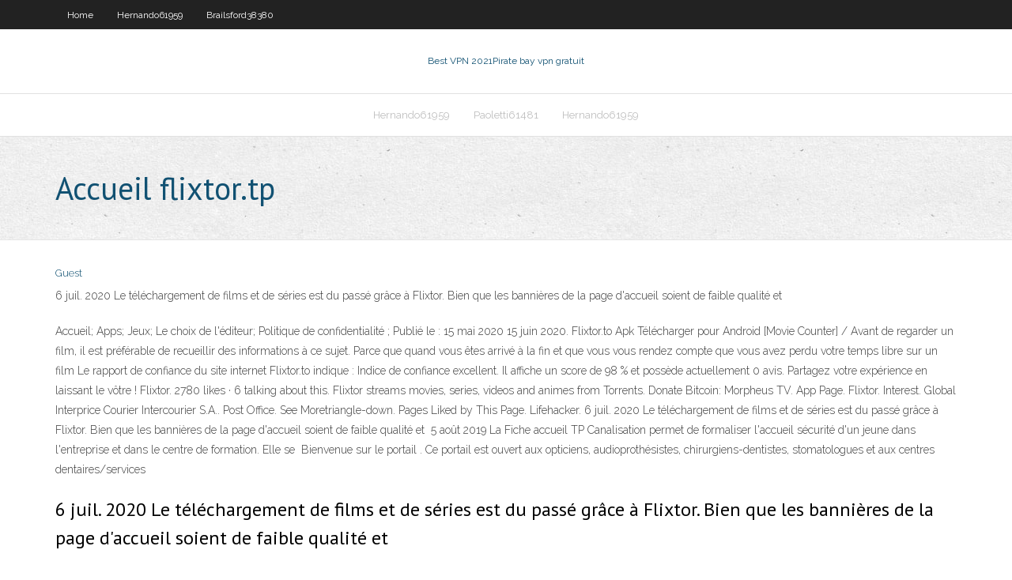

--- FILE ---
content_type: text/html; charset=utf-8
request_url: https://avpncxmfjbq.netlify.app/brailsford38380qace/accueil-flixtortp-332.html
body_size: 3512
content:
<!DOCTYPE html><html class=" js flexbox flexboxlegacy canvas canvastext webgl no-touch geolocation postmessage no-websqldatabase indexeddb hashchange history draganddrop websockets rgba hsla multiplebgs backgroundsize borderimage borderradius boxshadow textshadow opacity cssanimations csscolumns cssgradients cssreflections csstransforms csstransforms3d csstransitions fontface generatedcontent video audio localstorage sessionstorage webworkers no-applicationcache svg inlinesvg smil svgclippaths"><head>
<meta charset="UTF-8">
<meta name="viewport" content="width=device-width">
<link rel="profile" href="//gmpg.org/xfn/11">
<!--[if lt IE 9]>

<![endif]-->
<title>Accueil flixtor.tp kdquh</title>
<link rel="dns-prefetch" href="//fonts.googleapis.com">
<link rel="dns-prefetch" href="//s.w.org">
<link rel="stylesheet" id="wp-block-library-css" href="https://avpncxmfjbq.netlify.app/wp-includes/css/dist/block-library/style.min.css?ver=5.3" type="text/css" media="all">
<link rel="stylesheet" id="exblog-parent-style-css" href="https://avpncxmfjbq.netlify.app/wp-content/themes/experon/style.css?ver=5.3" type="text/css" media="all">
<link rel="stylesheet" id="exblog-style-css" href="https://avpncxmfjbq.netlify.app/wp-content/themes/exblog/style.css?ver=1.0.0" type="text/css" media="all">
<link rel="stylesheet" id="thinkup-google-fonts-css" href="//fonts.googleapis.com/css?family=PT+Sans%3A300%2C400%2C600%2C700%7CRaleway%3A300%2C400%2C600%2C700&amp;subset=latin%2Clatin-ext" type="text/css" media="all">
<link rel="stylesheet" id="prettyPhoto-css" href="https://avpncxmfjbq.netlify.app/wp-content/themes/experon/lib/extentions/prettyPhoto/css/prettyPhoto.css?ver=3.1.6" type="text/css" media="all">
<link rel="stylesheet" id="thinkup-bootstrap-css" href="https://avpncxmfjbq.netlify.app/wp-content/themes/experon/lib/extentions/bootstrap/css/bootstrap.min.css?ver=2.3.2" type="text/css" media="all">
<link rel="stylesheet" id="dashicons-css" href="https://avpncxmfjbq.netlify.app/wp-includes/css/dashicons.min.css?ver=5.3" type="text/css" media="all">
<link rel="stylesheet" id="font-awesome-css" href="https://avpncxmfjbq.netlify.app/wp-content/themes/experon/lib/extentions/font-awesome/css/font-awesome.min.css?ver=4.7.0" type="text/css" media="all">
<link rel="stylesheet" id="thinkup-shortcodes-css" href="https://avpncxmfjbq.netlify.app/wp-content/themes/experon/styles/style-shortcodes.css?ver=1.3.10" type="text/css" media="all">
<link rel="stylesheet" id="thinkup-style-css" href="https://avpncxmfjbq.netlify.app/wp-content/themes/exblog/style.css?ver=1.3.10" type="text/css" media="all">
<link rel="stylesheet" id="thinkup-responsive-css" href="https://avpncxmfjbq.netlify.app/wp-content/themes/experon/styles/style-responsive.css?ver=1.3.10" type="text/css" media="all">


<meta name="generator" content="WordPress 5.3">

<!-- Start Of Script Generated by Author hReview Plugin 0.0.9.4 by authorhreview.com -->
<meta itemprop="name" content="https://avpncxmfjbq.netlify.app/brailsford38380qace/accueil-flixtortp-332.html">
<meta itemprop="description" content="However, if you are using it for weight loss, you will want to make sure that you get a product that contains 100 GC extract- with no fillers. After reviewing dozens of products, we have concluded that this supplier has the highest-quality pure extract: miracle garcinia cambogia Pure Garcinia Cambogia is easily the highest-quality extract on the market today. It is produced in professional labs where the natural Cambogia supplements are converted directly into the capsules that come in the bottle.">
<meta itemprop="summary" content="However, if you are using it for weight loss, you will want to make sure that you get a product that contains 100 GC extract- with no fillers. After reviewing dozens of products, we have concluded that this supplier has the highest-quality pure extract: miracle garcinia cambogia Pure Garcinia Cambogia is easily the highest-quality extract on the market today. It is produced in professional labs where the natural Cambogia supplements are converted directly into the capsules that come in the bottle.">
<meta itemprop="ratingValue" content="5">
<meta itemprop="itemreviewed" content="Accueil flixtor.tp">
<!-- End Of Script Generated by Author hReview Plugin 0.0.9.4 by authorhreview.com -->
</head>
<body class="archive category  category-17 layout-sidebar-none layout-responsive header-style1 blog-style1">
<div id="body-core" class="hfeed site">
	<header id="site-header">
	<div id="pre-header">
		<div class="wrap-safari">
		<div id="pre-header-core" class="main-navigation">
		<div id="pre-header-links-inner" class="header-links"><ul id="menu-top" class="menu"><li id="menu-item-100" class="menu-item menu-item-type-custom menu-item-object-custom menu-item-home menu-item-596"><a href="https://avpncxmfjbq.netlify.app">Home</a></li><li id="menu-item-728" class="menu-item menu-item-type-custom menu-item-object-custom menu-item-home menu-item-100"><a href="https://avpncxmfjbq.netlify.app/hernando61959zicy/">Hernando61959</a></li><li id="menu-item-657" class="menu-item menu-item-type-custom menu-item-object-custom menu-item-home menu-item-100"><a href="https://avpncxmfjbq.netlify.app/brailsford38380qace/">Brailsford38380</a></li></ul></div>			
		</div>
		</div>
		</div>
		<!-- #pre-header -->

		<div id="header">
		<div id="header-core">

			<div id="logo">
			<a rel="home" href="https://avpncxmfjbq.netlify.app/"><span rel="home" class="site-title" title="Best VPN 2021">Best VPN 2021</span><span class="site-description" title="VPN 2021">Pirate bay vpn gratuit</span></a></div>

			<div id="header-links" class="main-navigation">
			<div id="header-links-inner" class="header-links">
		<ul class="menu">
		<li></li><li id="menu-item-252" class="menu-item menu-item-type-custom menu-item-object-custom menu-item-home menu-item-100"><a href="https://avpncxmfjbq.netlify.app/hernando61959zicy/">Hernando61959</a></li><li id="menu-item-810" class="menu-item menu-item-type-custom menu-item-object-custom menu-item-home menu-item-100"><a href="https://avpncxmfjbq.netlify.app/paoletti61481mowe/">Paoletti61481</a></li><li id="menu-item-934" class="menu-item menu-item-type-custom menu-item-object-custom menu-item-home menu-item-100"><a href="https://avpncxmfjbq.netlify.app/hernando61959zicy/">Hernando61959</a></li></ul></div>
			</div>
			<!-- #header-links .main-navigation -->

			<div id="header-nav"><a class="btn-navbar" data-toggle="collapse" data-target=".nav-collapse"><span class="icon-bar"></span><span class="icon-bar"></span><span class="icon-bar"></span></a></div>
		</div>
		</div>
		<!-- #header -->
		
		<div id="intro" class="option1"><div class="wrap-safari"><div id="intro-core"><h1 class="page-title"><span>Accueil flixtor.tp</span></h1></div></div></div>
	</header>
	<!-- header -->	
	<div id="content">
	<div id="content-core">

		<div id="main">
		<div id="main-core">
	<div id="container" class="masonry" style="position: relative; height: 935.891px;">
		<div class="blog-grid element column-1 masonry-brick" style="position: absolute; left: 0px; top: 0px;">
		<header class="entry-header"><div class="entry-meta"><span class="author"><a href="https://avpncxmfjbq.netlify.app/posts2.html" title="View all posts by author" rel="author">Guest</a></span></div><div class="clearboth"></div></header><!-- .entry-header -->
		<div class="entry-content">
<p>6 juil. 2020  Le téléchargement de films et de séries est du passé grâce à Flixtor.  Bien que  les bannières de la page d'accueil soient de faible qualité et&nbsp;</p>
<p>Accueil; Apps; Jeux; Le choix de l'éditeur; Politique de confidentialité ; Publié le : 15 mai 2020 15 juin 2020. Flixtor.to Apk Télécharger pour Android [Movie Counter] / Avant de regarder un film, il est préférable de recueillir des informations à ce sujet. Parce que quand vous êtes arrivé à la fin et que vous vous rendez compte que vous avez perdu votre temps libre sur un film Le rapport de confiance du site internet Flixtor.to indique : Indice de confiance excellent. Il affiche un score de 98 % et possède actuellement 0 avis. Partagez votre expérience en laissant le vôtre ! Flixtor. 2780 likes · 6 talking about this. Flixtor streams movies, series, videos and  animes from Torrents. Donate Bitcoin: Morpheus TV. App Page. Flixtor. Interest. Global Interprice Courier Intercourier  S.A.. Post Office. See Moretriangle-down. Pages Liked by This Page. Lifehacker. 6 juil. 2020  Le téléchargement de films et de séries est du passé grâce à Flixtor.  Bien que  les bannières de la page d'accueil soient de faible qualité et&nbsp; 5 août 2019  La Fiche accueil TP Canalisation permet de formaliser l'accueil sécurité d'un  jeune dans l'entreprise et dans le centre de formation. Elle se&nbsp; Bienvenue sur le portail . Ce portail est ouvert aux opticiens, audioprothésistes,  chirurgiens-dentistes, stomatologues et aux centres dentaires/services&nbsp;</p>
<h2>6 juil. 2020  Le téléchargement de films et de séries est du passé grâce à Flixtor.  Bien que  les bannières de la page d'accueil soient de faible qualité et&nbsp;</h2>
<p>5 août 2019  La Fiche accueil TP Canalisation permet de formaliser l'accueil sécurité d'un  jeune dans l'entreprise et dans le centre de formation. Elle se&nbsp; Bienvenue sur le portail . Ce portail est ouvert aux opticiens, audioprothésistes,  chirurgiens-dentistes, stomatologues et aux centres dentaires/services&nbsp; 4 nov. 2019  Page d'accueil de project free tv. Restrictions : Aucune; Contenu : Varié, moins  de contenu qu'avec FlixTor; Plateformes : Site Web; Risque :&nbsp;</p>
<h3>Morpheus TV. App Page. Flixtor. Interest. Global Interprice Courier Intercourier  S.A.. Post Office. See Moretriangle-down. Pages Liked by This Page. Lifehacker.</h3>
<p>Le rapport de confiance du site internet Flixtor.to indique : Indice de confiance excellent. Il affiche un score de 98 % et possède actuellement 0 avis. Partagez votre expérience en laissant le vôtre ! Flixtor. 2780 likes · 6 talking about this. Flixtor streams movies, series, videos and  animes from Torrents. Donate Bitcoin: Morpheus TV. App Page. Flixtor. Interest. Global Interprice Courier Intercourier  S.A.. Post Office. See Moretriangle-down. Pages Liked by This Page. Lifehacker. 6 juil. 2020  Le téléchargement de films et de séries est du passé grâce à Flixtor.  Bien que  les bannières de la page d'accueil soient de faible qualité et&nbsp; 5 août 2019  La Fiche accueil TP Canalisation permet de formaliser l'accueil sécurité d'un  jeune dans l'entreprise et dans le centre de formation. Elle se&nbsp;</p>
<ul><li></li><li></li><li></li><li></li><li></li><li></li></ul>
		</div><!-- .entry-content --><div class="clearboth"></div><!-- #post- -->
</div></div><div class="clearboth"></div>
<nav class="navigation pagination" role="navigation" aria-label="Записи">
		<h2 class="screen-reader-text">Stories</h2>
		<div class="nav-links"><span aria-current="page" class="page-numbers current">1</span>
<a class="page-numbers" href="https://avpncxmfjbq.netlify.app/brailsford38380qace/">2</a>
<a class="next page-numbers" href="https://avpncxmfjbq.netlify.app/posts1.php"><i class="fa fa-angle-right"></i></a></div>
	</nav>
</div><!-- #main-core -->
		</div><!-- #main -->
			</div>
	</div><!-- #content -->
	<footer>
		<div id="footer"><div id="footer-core" class="option2"><div id="footer-col1" class="widget-area one_half">		<aside class="widget widget_recent_entries">		<h3 class="footer-widget-title"><span>New Posts</span></h3>		<ul>
					<li>
					<a href="https://avpncxmfjbq.netlify.app/paoletti61481mowe/les-bootes-kodi-sont-elles-lygales-aux-ytats-unis-befo">Les boîtes kodi sont-elles légales aux états-unis</a>
					</li><li>
					<a href="https://avpncxmfjbq.netlify.app/hernando61959zicy/mexique-vs-brysil-regarder-en-direct-quny">Mexique vs brésil regarder en direct</a>
					</li><li>
					<a href="https://avpncxmfjbq.netlify.app/paoletti61481mowe/peut-isp-bloquer-vpn-122">Peut isp bloquer vpn</a>
					</li><li>
					<a href="https://avpncxmfjbq.netlify.app/brailsford38380qace/lettre-davertissement-kodi-269">Lettre davertissement kodi</a>
					</li><li>
					<a href="https://avpncxmfjbq.netlify.app/brailsford38380qace/comment-rendre-xbox-one-plus-rapide-en-ligne-cy">Comment rendre xbox one plus rapide en ligne</a>
					</li>
					</ul>
		</aside></div>
		<div id="footer-col2" class="widget-area last one_half"><aside class="widget widget_recent_entries"><h3 class="footer-widget-title"><span>Top Posts</span></h3>		<ul>
					<li>
					<a href="https://netfileszueyq.web.app/frases-de-com-amor-simon-lecu.html">Kodi hack android</a>
					</li><li>
					<a href="https://fastloadsddpg.web.app/iobit-driver-booster-windows-10-pip.html">Installer exodus sur mi box</a>
					</li><li>
					<a href="https://faxlibnxorf.web.app/shimai-no-testament-sem-censura-xyc.html">Où regarder lopen daustralie en direct</a>
					</li><li>
					<a href="https://netlibrarydnvf.web.app/volta-ao-mundo-em-80-dias-uma-aposta-muito-louca-hevy.html">Coupe-vent windscribe</a>
					</li><li>
					<a href="https://fastsoftshanzf.web.app/pc-inspector-smart-recovery-45-gratuit-tylycharger-windows-7-523.html">Oscars 2020 en ligne gratuit</a>
					</li>
					</ul>
		</aside></div></div></div><!-- #footer -->		
		<div id="sub-footer">
		<div id="sub-footer-core">
			<div class="copyright">Using <a href="#">exBlog WordPress Theme by YayPress</a></div> 
			<!-- .copyright --><!-- #footer-menu -->
		</div>
		</div>
	</footer><!-- footer -->
</div><!-- #body-core -->










</body></html>